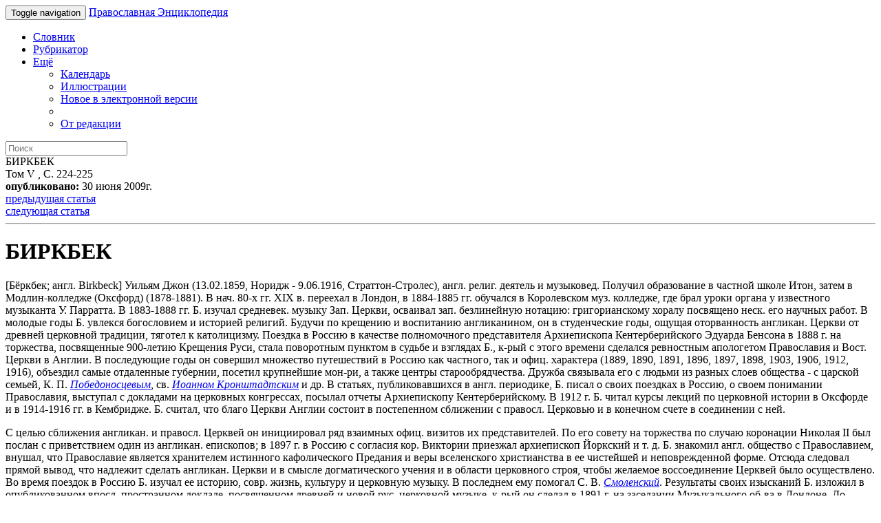

--- FILE ---
content_type: text/html; charset=utf-8
request_url: https://m.pravenc.ru/text/149221.html
body_size: 6754
content:

<!DOCTYPE html>
<html lang="ru">
<head>
	<title>БИРКБЕК &bull; Православная Энциклопедия под редакцией Патриарха Московского и всея Руси Кирилла, мобильная версия</title>
	<meta charset="UTF-8" />
	<meta http-equiv='Content-Language' content='ru' />
	<meta http-equiv="X-UA-Compatible" content="IE=edge" />
	<meta name="viewport" content="width=device-width, initial-scale=1" />
	<meta content="true" name="HandheldFriendly">
	<meta content="200" name="MobileOptimized">
	<meta name='yandex-verification' content='6d15a46557bde0dc' />
	<meta name="google-site-verification" content="vNlPWKB2K52722VM3X0aA24BA3e6rK_YUUw_B1UNDM0" />
	<link href="http://www.pravenc.ru/text/149221.html" rel="canonical" />
	<link rel="shortcut icon" href="/images/favicon.ico" />
	<link href="/images/js/bootstrap.3/css/bootstrap.min.css" rel="stylesheet" />
	<link href="/images/css/m.style.css" rel="stylesheet" />
</head>
<body role="document" >
<div id="wrap">
<div class="navbar navbar-inverse navbar-fixed-top" role="navigation">
	<div class="container">
		<div class="navbar-header">
			<button type="button" class="navbar-toggle" data-toggle="collapse" data-target=".navbar-collapse">
				<span class="sr-only">Toggle navigation</span>
				<span class="icon-bar"></span>
				<span class="icon-bar"></span>
				<span class="icon-bar"></span>
			</button>
			<a class="navbar-brand" href="/">Православная Энциклопедия</a>
		</div>
		<div class="navbar-collapse collapse">
			<ul class="nav navbar-nav">
				<li><a href="/list.html">Словник</a></li>
				<li><a href="/rubrics/">Рубрикатор</a></li>
				<li class="dropdown">
					<a href="#" class="dropdown-toggle" data-toggle="dropdown">Ещё <b class="caret"></b></a>
					<ul class="dropdown-menu">
						<li><a href="/calendar/">Календарь</a></li>
						<li><a href="/illustrations.html">Иллюстрации</a></li>
						<li><a href="/new.html">Новое в электронной версии</a></li>
						<li class="divider"></li>
						<li><a href="/text/73090.html">От редакции</a></li>
					</ul>
				</li>
			</ul>
			<form class="navbar-form navbar-right" action="/search/">
				<input type="text" name="text" class="form-control" placeholder="Поиск">
			</form>
		</div>
	</div>
</div>
<div class="container">
<div class="article-page">

<div class="panel panel-primary">
	<div class="panel-heading">БИРКБЕК</div>
	<div class="panel-body">
	<div class="article-details clearfix">
		<div class="pull-right">
			<div class="pull-left article-details-item">Том V , С. 224-225</div>
			<div class="pull-left article-details-item"><span class="glyphicon glyphicon-time"></span> <strong>опубликовано:</strong> 30 июня 2009г.</div>
		</div>
		<div>
			<div class="pull-left article-details-item"><span class="glyphicon glyphicon-chevron-left"></span> <a href="/text/149219.html" rel="prev">предыдущая статья</a></div>
			<div class="pull-left article-details-item"><span class="glyphicon glyphicon-chevron-right"></span> <a href="/text/149223.html" rel="next">следующая статья</a></div>
		</div>
	</div>
	<hr class="clearfix">
	<h1>БИРКБЕК</h1>
	
	<div class="article-page-text"><p>
[Бёркбек; англ. Birkbeck] Уильям Джон (13.02.1859, Норидж - 9.06.1916, Страттон-Стролес), англ. религ. деятель и музыковед. Получил образование в частной школе Итон, затем в Модлин-колледже (Оксфорд) (1878-1881). В нач. 80-х гг. XIX в. переехал в Лондон, в 1884-1885 гг. обучался в Королевском муз. колледже, где брал уроки органа у известного музыканта У. Парратта. В 1883-1888 гг. Б. изучал средневек. музыку Зап. Церкви, осваивал зап. безлинейную нотацию: григорианскому хоралу посвящено неск. его научных работ. В молодые годы Б. увлекся богословием и историей религий. Будучи по крещению и воспитанию англиканином, он в студенческие годы, ощущая оторванность англикан. Церкви от древней церковной традиции, тяготел к католицизму. Поездка в Россию в качестве полномочного представителя Архиепископа Кентерберийского Эдуарда Бенсона в 1888 г. на торжества, посвященные 900-летию Крещения Руси, стала поворотным пунктом в судьбе и взглядах Б., к-рый с этого времени сделался ревностным апологетом Православия и Вост. Церкви в Англии. В последующие годы он совершил множество путешествий в Россию как частного, так и офиц. характера (1889, 1890, 1891, 1896, 1897, 1898, 1903, 1906, 1912, 1916), объездил самые отдаленные губернии, посетил крупнейшие мон-ри, а также центры старообрядчества. Дружба связывала его с людьми из разных слоев общества - с царской семьей, К. П. <a href="/text/Победоносцев.html"style="font-style:italic;">Победоносцевым</a>, св. <a href="/text/Иоанном Кронштадтским.html"style="font-style:italic;">Иоанном Кронштадтским</a> и др. В статьях, публиковавшихся в англ. периодике, Б. писал о своих поездках в Россию, о своем понимании Православия, выступал с докладами на церковных конгрессах, посылал отчеты Архиепископу Кентерберийскому. В 1912 г. Б. читал курсы лекций по церковной истории в Оксфорде и в 1914-1916 гг. в Кембридже. Б. считал, что благо Церкви Англии состоит в постепенном сближении с правосл. Церковью и в конечном счете в соединении с ней.
</p>
<p>
С целью сближения англикан. и правосл. Церквей он инициировал ряд взаимных офиц. визитов их представителей. По его совету на торжества по случаю коронации Николая II был послан с приветствием один из англикан. епископов; в 1897 г. в Россию с согласия кор. Виктории приезжал архиепископ Йоркский и т. д. Б. знакомил англ. общество с Православием, внушал, что Православие является хранителем истинного кафолического Предания и веры вселенского христианства в ее чистейшей и неповрежденной форме. Отсюда следовал прямой вывод, что надлежит сделать англикан. Церкви и в смысле догматического учения и в области церковного строя, чтобы желаемое воссоединение Церквей было осуществлено. Во время поездок в Россию Б. изучал ее историю, совр. жизнь, культуру и церковную музыку. В последнем ему помогал С. В. <a href="/text/Смоленский.html"style="font-style:italic;">Смоленский</a>. Результаты своих изысканий Б. изложил в опубликованном впосл. пространном докладе, посвященном древней и новой рус. церковной музыке, к-рый он сделал в 1891 г. на заседании Музыкального об-ва в Лондоне. До появления в кон. 30-х гг. XX в. работ А. <a href="/text/Свана.html"style="font-style:italic;">Свана</a> доклад Б. являлся единственной публикацией на англ. языке, столь подробно освещавшей эту тему. Б. принимал участие в создании нового сборника гимнов англикан. Церкви (English Hymnal). Для этого сборника им были выполнены нек-рые гармонизации григорианских распевов, а также переведены с церковнослав. на англ. язык тексты и гармонизованы обиходные распевы кондака «Со святыми упокой» (Give rest, O Christ) и икоса «Сам Един еси Безсмертный» (Thou only art immortal), вошедшие в новую редакцию гимнала (The New English Hymnal: Full Music Ed. L., 1986. Р. 1187-1189).
</p>
<div class="reference">
Соч.: <span style="font-style:italic;">Birkbeck</span> <span style="font-style:italic;">W</span>. <span style="font-style:italic;">J</span>. Some Notes upon Russian Ecclesiastical Music, Ancient and Modern // Proc. of the Musical Association for the Investigation and Discussion of Subjects Connected with the Art and Science of Music, 17th Session, 1890-1891. L., 1891. P. 137-158; Life and Letters of W. J. Birkbeck, MA, FSA, Magdalen College (Oxf.), by His Wife. L., 1922.
     <table class="onepixdot"><tbody><tr><td></td></tr></tbody></table>
    </div>
<div class="reference">
Лит.: Birkbeck and the Russian Church. L.; N. Y., 1917; <span style="font-style:italic;">Помазанский</span> <span style="font-style:italic;">М</span>.<span style="font-style:italic;">,</span> <span style="font-style:italic;">прот</span>. Друг Святой Руси: Вильям Биркбек, 1859-1916 // О жизни, о вере, о Церкви. Джорд., 1976. Вып. 2. С. 251-275; <span style="font-style:italic;">Августин</span> <span style="font-style:italic;">(Никитин),</span> <span style="font-style:italic;">архим</span>. «Экуменические встречи» св. Иоанна Кронштадтского // Рус. мысль. 1999. № 4297. 16-22 дек.; <span style="font-style:italic;">Dixon</span> <span style="font-style:italic;">G</span>. Some English Impressions of the Russian Church and Its Music // Гимнология: Материалы Междунар. науч. конф. «Памяти прот. Д. Разумовского». М., 2000. С. 587-593.
     <table class="onepixdot"><tbody><tr><td></td></tr></tbody></table>
    </div>
<div class="author">       <span style="font-style:italic;font-weight:bold;">С. Г. Зверева, Т. С. Соловьёва</span><span style="font-style:italic;font-weight:bold;">     </span></div></div>
	<dl class="article-page-seealso dl-horizontal">
		<dt>Рубрики</dt>
		<dd><ul class="list-unstyled"><li><a href='/rubrics/122242.html'>Англиканство</a></li><li><a href='/rubrics/122248.html'>Англиканство. Персоналии</a></li><li><a href='/rubrics/123242.html'>Церковная музыка</a></li><li><a href='/rubrics/123244.html'>Теория музыки</a></li><li><a href='/rubrics/123254.html'>Теория музыки. Западная традиция</a></li><li><a href='/rubrics/123256.html'>Теория музыки. Западная традиция. Персоналии</a></li><li><a href='/rubrics/129693.html'>Персоналии гимнографов</a></li></ul></dd>
		<dt>Ключевые слова</dt>
		<dd><ul class="list-unstyled"><li><a href="/search/keywords.html?kw=547323">Музыка. Теория. Западная традиция</a></li><li><a href="/search/keywords.html?kw=670494">Биркбек Уильям Джон (1859-1916), английский религиозный деятель и музыковед</a></li><li><a href="/search/keywords.html?kw=1197370">Музыка. Теория. Русская традиция</a></li><li><a href="/search/keywords.html?kw=1266520">Музыковеды английские</a></li><li><a href="/search/keywords.html?kw=1266525">Деятели Англиканской Церкви</a></li><li><a href="/search/keywords.html?kw=1266527">Гимнографы английские</a></li></ul></dd>
		<dt>См.также</dt>
		<dd><ul class="list-unstyled"><li><a href="/text/62610.html">АВГУСТИН</a>  (354 - 430), еп. Гиппонский [Иппонийский], блж., в зап. традиции свт. (пам. 15 июня, греч. 28 июня, зап. 28 авг.), виднейший латинский богослов, философ, один из великих зап. учителей Церкви</li><li><a href="/text/62994.html">АВРЕЛИАН ИЗ РЕОМЕ</a> (IX в.), мон.-бенедиктинец, муз. теоретик </li><li><a href="/text/63676.html">АЗБУКА ПЕВЧЕСКАЯ</a> условный термин, применявшийся с XVIII в. для обозначения различных по содержанию музыкально-теоретических руководств</li><li><a href="/text/63814.html">АКАФИСТ</a> 1. Хвалебно-догматическое песнопение ко Пресв. Богородице;  2. жанр позднейших церковных песнопений Богородице </li><li><a href="/text/114324.html">АМБИТУС</a> категория григорианского лада</li><li><a href="/text/114340.html">АМВРОСИАНСКОЕ ПЕНИЕ</a> музыкально-жанровая система в рамках амвросианского обряда</li><li><a href="/text/115446.html">АНЕНАЙКА</a> вставная мелизматическая формула в песнопениях визант. и древнерус. традиций</li><li><a href="/text/115662.html">АНОНИМЫ</a> музыкально-теоретич. средневек. западноевроп. трактаты</li><li><a href="/text/115824.html">АНТИФОН</a> богослужебн. песнопения</li><li><a href="/text/158194.html">VERSUS</a> зап. муз. термин</li><li><a href="/text/158202.html">ВЕРХ</a> одна из партий рус. безлинейного многоголосия</li><li><a href="/text/161537.html">ГАЛИФАКС</a>  Вуд Чарлз Линдли (1839 - 1934), видный англ. церковный и общественный деятель</li></ul></dd>
	</dl>
</div>
</div>

</div>

</div></div>
<div id="footer">
	<div class="container">
		<p class="text-muted"><a href="https://fapmc.gov.ru/rospechat.html">Электронная версия разработана при финансовой поддержке Федерального агентства по печати и массовым коммуникациям</a>
<br /> 
&copy; 1998 - 2025 Церковно-научный центр «Православная Энциклопедия».</p>
		<p class="text-muted"><script type="text/javascript">
var gaJsHost = (("https:" == document.location.protocol) ? "https://ssl." : "https://www.");
document.write(unescape("%3Cscript src='" + gaJsHost + "google-analytics.com/ga.js' type='text/javascript'%3E%3C/script%3E"));
</script>
<script type="text/javascript">
try {
var pageTracker = _gat._getTracker("UA-261055-6");
pageTracker._trackPageview();
} catch(err) {}</script>
<div class="footer_counter">
<!-- Top100 (Kraken) Counter -->
<script>
    (function (w, d, c) {
    (w[c] = w[c] || []).push(function() {
        var options = {
            project: 1256149,
        };
        try {
            w.top100Counter = new top100(options);
        } catch(e) { }
    });
    var n = d.getElementsByTagName("script")[0],
    s = d.createElement("script"),
    f = function () { n.parentNode.insertBefore(s, n); };
    s.type = "text/javascript";
    s.async = true;
    s.src =
    (d.location.protocol == "https:" ? "https:" : "http:") +
    "//st.top100.ru/top100/top100.js";

    if (w.opera == "[object Opera]") {
    d.addEventListener("DOMContentLoaded", f, false);
} else { f(); }
})(window, document, "_top100q");
</script>
<noscript>
  <img src="//counter.rambler.ru/top100.cnt?pid=1256149" alt="Топ-100" />
</noscript>
<!-- END Top100 (Kraken) Counter -->
<!-- Yandex.Metrika counter -->
<script type="text/javascript">
    (function (d, w, c) {
        (w[c] = w[c] || []).push(function() {
            try {
                w.yaCounter810953 = new Ya.Metrika({
                    id:810953,
                    clickmap:true,
                    trackLinks:true,
                    accurateTrackBounce:true,
                    webvisor:true,
                    trackHash:true
                });
            } catch(e) { }
        });

        var n = d.getElementsByTagName("script")[0],
            s = d.createElement("script"),
            f = function () { n.parentNode.insertBefore(s, n); };
        s.type = "text/javascript";
        s.async = true;
        s.src = "//mc.yandex.ru/metrika/watch.js";

        if (w.opera == "[object Opera]") {
            d.addEventListener("DOMContentLoaded", f, false);
        } else { f(); }
    })(document, window, "yandex_metrika_callbacks");
</script>
<noscript><div><img src="//mc.yandex.ru/watch/810953" style="position:absolute; left:-9999px;" alt="" /></div></noscript>
<!-- /Yandex.Metrika counter --></p>
	</div>
</div>

<script src="/images/js/m.js"></script>
</body>
</html>

